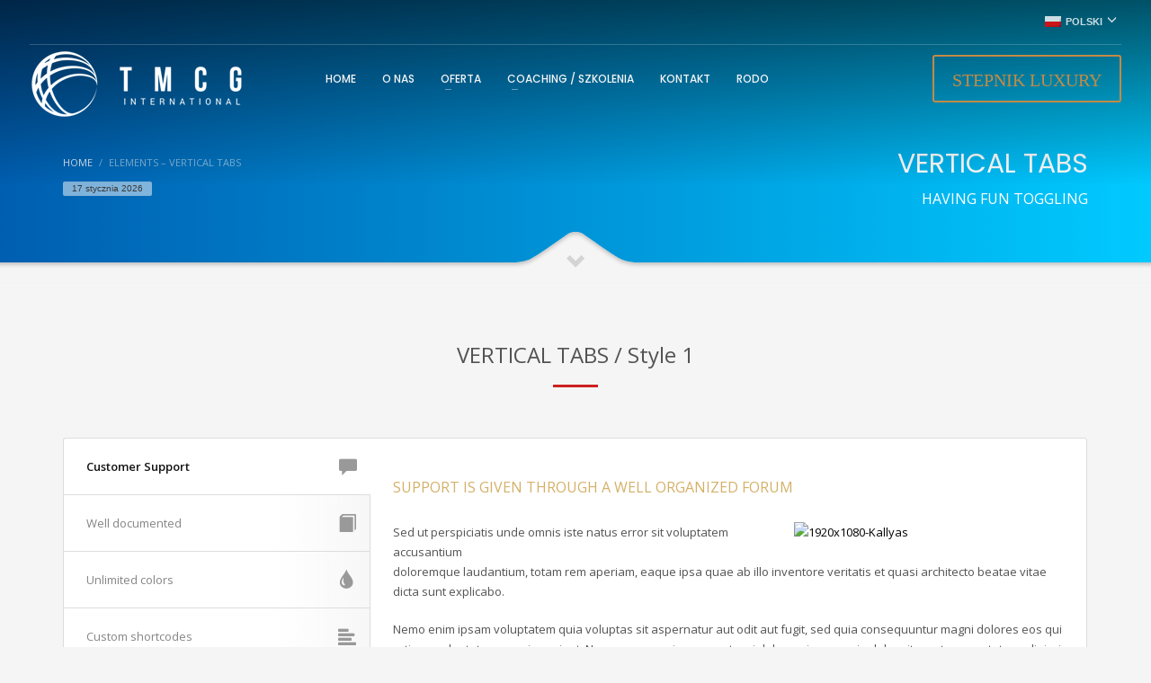

--- FILE ---
content_type: text/html; charset=UTF-8
request_url: https://www.tmcg.pl/elements-vertical-tabs/
body_size: 11658
content:
<!DOCTYPE html>
<html lang="pl-PL">
<head>
<meta charset="UTF-8"/>
<meta name="twitter:widgets:csp" content="on"/>
<link rel="profile" href="https://gmpg.org/xfn/11"/>
<link rel="pingback" href="https://www.tmcg.pl/xmlrpc.php"/>

<title>Elements &#8211; Vertical Tabs &#8211; w hurcie DBAMY o detale</title>

<link rel="stylesheet" href="https://www.tmcg.pl/wp-content/plugins/sitepress-multilingual-cms/res/css/language-selector.css?v=3.5.3" type="text/css" media="all" />
<meta name='robots' content='max-image-preview:large' />
<link rel="alternate" hreflang="pl" href="https://www.tmcg.pl/elements-vertical-tabs/" />
<link rel='dns-prefetch' href='//fonts.googleapis.com' />
<link rel='dns-prefetch' href='//s.w.org' />
<link rel="alternate" type="application/rss+xml" title="w hurcie DBAMY o detale &raquo; Kanał z wpisami" href="https://www.tmcg.pl/feed/" />
<link rel="alternate" type="application/rss+xml" title="w hurcie DBAMY o detale &raquo; Kanał z komentarzami" href="https://www.tmcg.pl/comments/feed/" />
<link rel="alternate" type="application/rss+xml" title="w hurcie DBAMY o detale &raquo; Elements &#8211; Vertical Tabs Kanał z komentarzami" href="https://www.tmcg.pl/elements-vertical-tabs/feed/" />
		<script type="text/javascript">
			window._wpemojiSettings = {"baseUrl":"https:\/\/s.w.org\/images\/core\/emoji\/13.1.0\/72x72\/","ext":".png","svgUrl":"https:\/\/s.w.org\/images\/core\/emoji\/13.1.0\/svg\/","svgExt":".svg","source":{"concatemoji":"https:\/\/www.tmcg.pl\/wp-includes\/js\/wp-emoji-release.min.js?ver=5.8.12"}};
			!function(e,a,t){var n,r,o,i=a.createElement("canvas"),p=i.getContext&&i.getContext("2d");function s(e,t){var a=String.fromCharCode;p.clearRect(0,0,i.width,i.height),p.fillText(a.apply(this,e),0,0);e=i.toDataURL();return p.clearRect(0,0,i.width,i.height),p.fillText(a.apply(this,t),0,0),e===i.toDataURL()}function c(e){var t=a.createElement("script");t.src=e,t.defer=t.type="text/javascript",a.getElementsByTagName("head")[0].appendChild(t)}for(o=Array("flag","emoji"),t.supports={everything:!0,everythingExceptFlag:!0},r=0;r<o.length;r++)t.supports[o[r]]=function(e){if(!p||!p.fillText)return!1;switch(p.textBaseline="top",p.font="600 32px Arial",e){case"flag":return s([127987,65039,8205,9895,65039],[127987,65039,8203,9895,65039])?!1:!s([55356,56826,55356,56819],[55356,56826,8203,55356,56819])&&!s([55356,57332,56128,56423,56128,56418,56128,56421,56128,56430,56128,56423,56128,56447],[55356,57332,8203,56128,56423,8203,56128,56418,8203,56128,56421,8203,56128,56430,8203,56128,56423,8203,56128,56447]);case"emoji":return!s([10084,65039,8205,55357,56613],[10084,65039,8203,55357,56613])}return!1}(o[r]),t.supports.everything=t.supports.everything&&t.supports[o[r]],"flag"!==o[r]&&(t.supports.everythingExceptFlag=t.supports.everythingExceptFlag&&t.supports[o[r]]);t.supports.everythingExceptFlag=t.supports.everythingExceptFlag&&!t.supports.flag,t.DOMReady=!1,t.readyCallback=function(){t.DOMReady=!0},t.supports.everything||(n=function(){t.readyCallback()},a.addEventListener?(a.addEventListener("DOMContentLoaded",n,!1),e.addEventListener("load",n,!1)):(e.attachEvent("onload",n),a.attachEvent("onreadystatechange",function(){"complete"===a.readyState&&t.readyCallback()})),(n=t.source||{}).concatemoji?c(n.concatemoji):n.wpemoji&&n.twemoji&&(c(n.twemoji),c(n.wpemoji)))}(window,document,window._wpemojiSettings);
		</script>
		<style type="text/css">
img.wp-smiley,
img.emoji {
	display: inline !important;
	border: none !important;
	box-shadow: none !important;
	height: 1em !important;
	width: 1em !important;
	margin: 0 .07em !important;
	vertical-align: -0.1em !important;
	background: none !important;
	padding: 0 !important;
}
</style>
	<link rel='stylesheet' id='language-selector-css'  href='https://www.tmcg.pl/wp-content/plugins/sitepress-multilingual-cms/res/css/language-selector-click.css?ver=5.8.12' type='text/css' media='all' />
<link rel='stylesheet' id='zn_all_g_fonts-css'  href='//fonts.googleapis.com/css?family=Open+Sans%3A300%2C300italic%2Cregular%2Citalic%2C600%2C600italic%2C700%2C700italic%2C800%2C800italic%7CPoppins%3A300%2Cregular%2C500%2C600%2C700&#038;ver=5.8.12' type='text/css' media='all' />
<link rel='stylesheet' id='wp-block-library-css'  href='https://www.tmcg.pl/wp-includes/css/dist/block-library/style.min.css?ver=5.8.12' type='text/css' media='all' />
<link rel='stylesheet' id='woocommerce-layout-css'  href='//www.tmcg.pl/wp-content/plugins/woocommerce/assets/css/woocommerce-layout.css?ver=2.6.4' type='text/css' media='all' />
<link rel='stylesheet' id='woocommerce-smallscreen-css'  href='//www.tmcg.pl/wp-content/plugins/woocommerce/assets/css/woocommerce-smallscreen.css?ver=2.6.4' type='text/css' media='only screen and (max-width: 767px)' />
<link rel='stylesheet' id='woocommerce-general-css'  href='//www.tmcg.pl/wp-content/plugins/woocommerce/assets/css/woocommerce.css?ver=2.6.4' type='text/css' media='all' />
<link rel='stylesheet' id='plhg-main-css-css'  href='https://www.tmcg.pl/wp-content/plugins/hogash-post-love/assets/frontend/css/plhg-styles.css?ver=1.0.0' type='text/css' media='all' />
<link rel='stylesheet' id='kallyas-styles-css'  href='https://www.tmcg.pl/wp-content/themes/kallyas/style.css?ver=4.18.1' type='text/css' media='all' />
<link rel='stylesheet' id='th-bootstrap-styles-css'  href='https://www.tmcg.pl/wp-content/themes/kallyas/css/bootstrap.min.css?ver=4.18.1' type='text/css' media='all' />
<link rel='stylesheet' id='th-theme-template-styles-css'  href='https://www.tmcg.pl/wp-content/themes/kallyas/css/template.min.css?ver=4.18.1' type='text/css' media='all' />
<link rel='stylesheet' id='woocommerce-overrides-css'  href='https://www.tmcg.pl/wp-content/themes/kallyas/css/plugins/kl-woocommerce.css?ver=4.18.1' type='text/css' media='all' />
<link rel='stylesheet' id='zion-frontend-css'  href='https://www.tmcg.pl/wp-content/themes/kallyas/framework/zion-builder/assets/css/znb_frontend.css?ver=1.0.29' type='text/css' media='all' />
<link rel='stylesheet' id='458-layout.css-css'  href='//www.tmcg.pl/wp-content/uploads/zion-builder/cache/458-layout.css?ver=9ee82743c3c974dbde3ab56dc5d45e44' type='text/css' media='all' />
<link rel='stylesheet' id='kallyas-child-css'  href='https://www.tmcg.pl/wp-content/themes/kallyas-child/style.css?ver=4.18.1' type='text/css' media='all' />
<link rel='stylesheet' id='animate.css-css'  href='https://www.tmcg.pl/wp-content/themes/kallyas/css/vendors/animate.min.css?ver=4.18.1' type='text/css' media='all' />
<link rel='stylesheet' id='zn_product_gallery_v2_css-css'  href='https://www.tmcg.pl/wp-content/themes/kallyas/woocommerce/product_gallery_v2/product_gallery.css?ver=4.18.1' type='text/css' media='all' />
<link rel='stylesheet' id='th-theme-print-stylesheet-css'  href='https://www.tmcg.pl/wp-content/themes/kallyas/css/print.css?ver=4.18.1' type='text/css' media='print' />
<link rel='stylesheet' id='th-theme-options-styles-css'  href='//www.tmcg.pl/wp-content/uploads/zn_dynamic.css?ver=1663839710' type='text/css' media='all' />
<script type='text/javascript' src='https://www.tmcg.pl/wp-includes/js/jquery/jquery.min.js?ver=3.6.0' id='jquery-core-js'></script>
<script type='text/javascript' src='https://www.tmcg.pl/wp-includes/js/jquery/jquery-migrate.min.js?ver=3.3.2' id='jquery-migrate-js'></script>
<script type='text/javascript' id='plhg-main-script-js-extra'>
/* <![CDATA[ */
var plhg_script_vars = {"ajaxurl":"https:\/\/www.tmcg.pl\/wp-admin\/admin-ajax.php","nonce":"687198904d","error_message":"Sorry, there was a problem processing your request."};
/* ]]> */
</script>
<script type='text/javascript' src='https://www.tmcg.pl/wp-content/plugins/hogash-post-love/assets/frontend/js/script.js?ver=1.0.0' id='plhg-main-script-js'></script>
<link rel="https://api.w.org/" href="https://www.tmcg.pl/wp-json/" /><link rel="alternate" type="application/json" href="https://www.tmcg.pl/wp-json/wp/v2/pages/458" /><link rel="EditURI" type="application/rsd+xml" title="RSD" href="https://www.tmcg.pl/xmlrpc.php?rsd" />
<link rel="wlwmanifest" type="application/wlwmanifest+xml" href="https://www.tmcg.pl/wp-includes/wlwmanifest.xml" /> 
<meta name="generator" content="WordPress 5.8.12" />
<meta name="generator" content="WooCommerce 2.6.4" />
<link rel="canonical" href="https://www.tmcg.pl/elements-vertical-tabs/" />
<link rel='shortlink' href='https://www.tmcg.pl/?p=458' />
<link rel="alternate" type="application/json+oembed" href="https://www.tmcg.pl/wp-json/oembed/1.0/embed?url=https%3A%2F%2Fwww.tmcg.pl%2Felements-vertical-tabs%2F" />
<link rel="alternate" type="text/xml+oembed" href="https://www.tmcg.pl/wp-json/oembed/1.0/embed?url=https%3A%2F%2Fwww.tmcg.pl%2Felements-vertical-tabs%2F&#038;format=xml" />
<meta name="generator" content="WPML ver:3.5.3 stt:1,41;" />

<style type="text/css">#lang_sel a, #lang_sel a.lang_sel_sel{color:#444444;}#lang_sel a:hover, #lang_sel a.lang_sel_sel:hover{color:#000000;}#lang_sel a.lang_sel_sel, #lang_sel a.lang_sel_sel:visited{background-color:#ffffff;}#lang_sel a.lang_sel_sel:hover{background-color:#eeeeee;}#lang_sel li ul a, #lang_sel li ul a:visited{color:#444444;}#lang_sel li ul a:hover{color:#000000;}#lang_sel li ul a, #lang_sel li ul a:link, #lang_sel li ul a:visited{background-color:#ffffff;}#lang_sel li ul a:hover{background-color:#eeeeee;}#lang_sel a, #lang_sel a:visited{border-color:#cdcdcd;} #lang_sel ul ul{border-top:1px solid #cdcdcd;}</style>
		<meta name="theme-color"
			  content="#d4b068">
				<meta name="viewport" content="width=device-width, initial-scale=1, maximum-scale=1"/>
		
		<!--[if lte IE 8]>
		<script type="text/javascript">
			var $buoop = {
				vs: {i: 10, f: 25, o: 12.1, s: 7, n: 9}
			};

			$buoop.ol = window.onload;

			window.onload = function () {
				try {
					if ($buoop.ol) {
						$buoop.ol()
					}
				}
				catch (e) {
				}

				var e = document.createElement("script");
				e.setAttribute("type", "text/javascript");
				e.setAttribute("src", "https://browser-update.org/update.js");
				document.body.appendChild(e);
			};
		</script>
		<![endif]-->

		<!-- for IE6-8 support of HTML5 elements -->
		<!--[if lt IE 9]>
		<script src="//html5shim.googlecode.com/svn/trunk/html5.js"></script>
		<![endif]-->
		
	<!-- Fallback for animating in viewport -->
	<noscript>
		<style type="text/css" media="screen">
			.zn-animateInViewport {visibility: visible;}
		</style>
	</noscript>
	<style type="text/css">.recentcomments a{display:inline !important;padding:0 !important;margin:0 !important;}</style><meta name="generator" content="Powered by Slider Revolution 6.6.13 - responsive, Mobile-Friendly Slider Plugin for WordPress with comfortable drag and drop interface." />
<link rel="icon" href="https://www.tmcg.pl/wp-content/uploads/2022/09/cropped-logo_tmcgi-32x32.png" sizes="32x32" />
<link rel="icon" href="https://www.tmcg.pl/wp-content/uploads/2022/09/cropped-logo_tmcgi-192x192.png" sizes="192x192" />
<link rel="apple-touch-icon" href="https://www.tmcg.pl/wp-content/uploads/2022/09/cropped-logo_tmcgi-180x180.png" />
<meta name="msapplication-TileImage" content="https://www.tmcg.pl/wp-content/uploads/2022/09/cropped-logo_tmcgi-270x270.png" />
<script>function setREVStartSize(e){
			//window.requestAnimationFrame(function() {
				window.RSIW = window.RSIW===undefined ? window.innerWidth : window.RSIW;
				window.RSIH = window.RSIH===undefined ? window.innerHeight : window.RSIH;
				try {
					var pw = document.getElementById(e.c).parentNode.offsetWidth,
						newh;
					pw = pw===0 || isNaN(pw) || (e.l=="fullwidth" || e.layout=="fullwidth") ? window.RSIW : pw;
					e.tabw = e.tabw===undefined ? 0 : parseInt(e.tabw);
					e.thumbw = e.thumbw===undefined ? 0 : parseInt(e.thumbw);
					e.tabh = e.tabh===undefined ? 0 : parseInt(e.tabh);
					e.thumbh = e.thumbh===undefined ? 0 : parseInt(e.thumbh);
					e.tabhide = e.tabhide===undefined ? 0 : parseInt(e.tabhide);
					e.thumbhide = e.thumbhide===undefined ? 0 : parseInt(e.thumbhide);
					e.mh = e.mh===undefined || e.mh=="" || e.mh==="auto" ? 0 : parseInt(e.mh,0);
					if(e.layout==="fullscreen" || e.l==="fullscreen")
						newh = Math.max(e.mh,window.RSIH);
					else{
						e.gw = Array.isArray(e.gw) ? e.gw : [e.gw];
						for (var i in e.rl) if (e.gw[i]===undefined || e.gw[i]===0) e.gw[i] = e.gw[i-1];
						e.gh = e.el===undefined || e.el==="" || (Array.isArray(e.el) && e.el.length==0)? e.gh : e.el;
						e.gh = Array.isArray(e.gh) ? e.gh : [e.gh];
						for (var i in e.rl) if (e.gh[i]===undefined || e.gh[i]===0) e.gh[i] = e.gh[i-1];
											
						var nl = new Array(e.rl.length),
							ix = 0,
							sl;
						e.tabw = e.tabhide>=pw ? 0 : e.tabw;
						e.thumbw = e.thumbhide>=pw ? 0 : e.thumbw;
						e.tabh = e.tabhide>=pw ? 0 : e.tabh;
						e.thumbh = e.thumbhide>=pw ? 0 : e.thumbh;
						for (var i in e.rl) nl[i] = e.rl[i]<window.RSIW ? 0 : e.rl[i];
						sl = nl[0];
						for (var i in nl) if (sl>nl[i] && nl[i]>0) { sl = nl[i]; ix=i;}
						var m = pw>(e.gw[ix]+e.tabw+e.thumbw) ? 1 : (pw-(e.tabw+e.thumbw)) / (e.gw[ix]);
						newh =  (e.gh[ix] * m) + (e.tabh + e.thumbh);
					}
					var el = document.getElementById(e.c);
					if (el!==null && el) el.style.height = newh+"px";
					el = document.getElementById(e.c+"_wrapper");
					if (el!==null && el) {
						el.style.height = newh+"px";
						el.style.display = "block";
					}
				} catch(e){
					console.log("Failure at Presize of Slider:" + e)
				}
			//});
		  };</script>
</head>

<body data-rsssl=1  class="page-template-default page page-id-458 kl-sticky-header kl-skin--light" itemscope="itemscope" itemtype="https://schema.org/WebPage" >


<div class="login_register_stuff"></div><!-- end login register stuff -->		<div id="fb-root"></div>
		<script>(function (d, s, id) {
			var js, fjs = d.getElementsByTagName(s)[0];
			if (d.getElementById(id)) {return;}
			js = d.createElement(s); js.id = id;
			js.src = "https://connect.facebook.net/en_US/sdk.js#xfbml=1&version=v3.0";
			fjs.parentNode.insertBefore(js, fjs);
		}(document, 'script', 'facebook-jssdk'));</script>
		

<div id="page_wrapper">

<header id="header" class="site-header  style7 cta_button header--sticky header--not-sticked     sticky-resize headerstyle--default site-header--absolute nav-th--light sheader-sh--light"   role="banner" itemscope="itemscope" itemtype="https://schema.org/WPHeader" >
	<div class="kl-header-bg "></div>	<div class="site-header-wrapper sticky-top-area">

		<div class="site-header-top-wrapper topbar-style--default  sh--light">

			<div class="siteheader-container container">

				

	
	<div class="fxb-row site-header-row site-header-top ">

		<div class='fxb-col fxb fxb-start-x fxb-center-y fxb-basis-auto site-header-col-left site-header-top-left'>
								</div>

		<div class='fxb-col fxb fxb-end-x fxb-center-y fxb-basis-auto site-header-col-right site-header-top-right'>
						<ul class="sh-component topnav navLeft topnav--lang topnav-no-sc topnav-no-hdnav toplang--alt"><li class="languages drop topnav-drop topnav-li"><a href="#" class="topnav-item"><span class="toplang-flag-wrapper"><img src="https://www.tmcg.pl/wp-content/plugins/sitepress-multilingual-cms/res/flags/pl.png" alt="polski" class="toplang-flag" /></span><span class="toplang-flag-code">polski</span><i class="glyphicon glyphicon-menu-down kl-icon-white"></i> </a><div class="pPanel topnav-drop-panel u-trans-all-2s"><ul class="inner topnav-drop-panel-inner"><li class="toplang-item "><a href="https://www.tmcg.pl/?lang=en" class="toplang-anchor"><img src="https://www.tmcg.pl/wp-content/plugins/sitepress-multilingual-cms/res/flags/en.png" alt="English" class="toplang-flag" /> English </a></li></ul></div></li></ul>		</div>

	</div><!-- /.site-header-top -->

	<div class="separator site-header-separator "></div>

			</div>
		</div><!-- /.site-header-top-wrapper -->

		<div class="kl-top-header site-header-main-wrapper clearfix   header-no-bottom  sh--light">

			<div class="container siteheader-container ">

				<div class='fxb-col fxb-basis-auto'>

					

<div class="fxb-row site-header-row site-header-main ">

	<div class='fxb-col fxb fxb-start-x fxb-center-y fxb-basis-auto fxb-grow-0 fxb-sm-full site-header-col-left site-header-main-left'>
				<div id="logo-container" class="logo-container  hasHoverMe logosize--yes zn-original-logo">
			<!-- Logo -->
			<h3 class='site-logo logo ' id='logo'><a href='https://www.tmcg.pl/' class='site-logo-anch'><img class="logo-img site-logo-img" src="https://www.tmcg.pl/wp-content/uploads/2019/10/logo_tmcgi.png"  alt="w hurcie DBAMY o detale" title="w hurcie DBAMY o detale"  /></a></h3>			<!-- InfoCard -->
					</div>

		<div class="separator site-header-separator visible-xs"></div>	</div>

	<div class='fxb-col fxb fxb-center-x fxb-center-y fxb-basis-auto fxb-sm-half site-header-col-center site-header-main-center'>
				<div class="sh-component main-menu-wrapper" role="navigation" itemscope="itemscope" itemtype="https://schema.org/SiteNavigationElement" >

					<div class="zn-res-menuwrapper">
			<a href="#" class="zn-res-trigger zn-menuBurger zn-menuBurger--3--s zn-menuBurger--anim1 " id="zn-res-trigger">
				<span></span>
				<span></span>
				<span></span>
			</a>
		</div><!-- end responsive menu -->
		<div id="main-menu" class="main-nav mainnav--sidepanel mainnav--active-text mainnav--pointer-dash nav-mm--light zn_mega_wrapper "><ul id="menu-main-menu" class="main-menu main-menu-nav zn_mega_menu "><li id="menu-item-2056" class="main-menu-item menu-item menu-item-type-post_type menu-item-object-page menu-item-home menu-item-2056  main-menu-item-top  menu-item-even menu-item-depth-0"><a href="https://www.tmcg.pl/" class=" main-menu-link main-menu-link-top"><span>HOME</span></a></li>
<li id="menu-item-2093" class="main-menu-item menu-item menu-item-type-post_type menu-item-object-page menu-item-2093  main-menu-item-top  menu-item-even menu-item-depth-0"><a href="https://www.tmcg.pl/o-nas/" class=" main-menu-link main-menu-link-top"><span>O NAS</span></a></li>
<li id="menu-item-2658" class="main-menu-item menu-item menu-item-type-custom menu-item-object-custom menu-item-has-children menu-item-2658  main-menu-item-top  menu-item-even menu-item-depth-0"><a href="#" class=" main-menu-link main-menu-link-top"><span>OFERTA</span></a>
<ul class="sub-menu clearfix">
	<li id="menu-item-6" class="main-menu-item menu-item menu-item-type-custom menu-item-object-custom menu-item-has-children menu-item-6  main-menu-item-sub  menu-item-odd menu-item-depth-1"><a href="#" class=" main-menu-link main-menu-link-sub"><span>PROGRAMY LOJALNOŚCIOWE</span></a>
	<ul class="sub-menu clearfix">
		<li id="menu-item-2096" class="main-menu-item menu-item menu-item-type-post_type menu-item-object-page menu-item-2096  main-menu-item-sub main-menu-item-sub-sub menu-item-even menu-item-depth-2"><a href="https://www.tmcg.pl/czym-sa-programy-lojalnosciowe/" class=" main-menu-link main-menu-link-sub"><span>TWOJE programy lojalnościowe</span></a></li>
		<li id="menu-item-2097" class="main-menu-item menu-item menu-item-type-post_type menu-item-object-page menu-item-2097  main-menu-item-sub main-menu-item-sub-sub menu-item-even menu-item-depth-2"><a href="https://www.tmcg.pl/programy-dla-kogo/" class=" main-menu-link main-menu-link-sub"><span>TWÓJ indywidualny, płaski program lojalnościowy</span></a></li>
	</ul>
</li>
	<li id="menu-item-2094" class="main-menu-item menu-item menu-item-type-post_type menu-item-object-page menu-item-2094  main-menu-item-sub  menu-item-odd menu-item-depth-1"><a href="https://www.tmcg.pl/handel-stocki/" class=" main-menu-link main-menu-link-sub"><span>STOCKI dla Ciebie</span></a></li>
</ul>
</li>
<li id="menu-item-1970" class="main-menu-item menu-item menu-item-type-custom menu-item-object-custom menu-item-has-children menu-item-1970  main-menu-item-top  menu-item-even menu-item-depth-0"><a href="/programy-rozwojowe" class=" main-menu-link main-menu-link-top"><span>COACHING / SZKOLENIA</span></a>
<ul class="sub-menu clearfix">
	<li id="menu-item-2101" class="main-menu-item menu-item menu-item-type-post_type menu-item-object-page menu-item-2101  main-menu-item-sub  menu-item-odd menu-item-depth-1"><a href="https://www.tmcg.pl/programy-rozwojowe/" class=" main-menu-link main-menu-link-sub"><span>Twój rozwój, twój plan!</span></a></li>
	<li id="menu-item-2095" class="main-menu-item menu-item menu-item-type-post_type menu-item-object-page menu-item-2095  main-menu-item-sub  menu-item-odd menu-item-depth-1"><a href="https://www.tmcg.pl/coaching-mentoring/" class=" main-menu-link main-menu-link-sub"><span>Coaching i mentoring.</span></a></li>
	<li id="menu-item-2303" class="main-menu-item menu-item menu-item-type-post_type menu-item-object-page menu-item-has-children menu-item-2303  main-menu-item-sub  menu-item-odd menu-item-depth-1"><a href="https://www.tmcg.pl/nasz-zespol/" class=" main-menu-link main-menu-link-sub"><span>Nasz zespół</span></a>
	<ul class="sub-menu clearfix">
		<li id="menu-item-2305" class="main-menu-item menu-item menu-item-type-post_type menu-item-object-page menu-item-2305  main-menu-item-sub main-menu-item-sub-sub menu-item-even menu-item-depth-2"><a href="https://www.tmcg.pl/iwona-kuzlik/" class=" main-menu-link main-menu-link-sub"><span>Iwona Kuźlik</span></a></li>
		<li id="menu-item-2304" class="main-menu-item menu-item menu-item-type-post_type menu-item-object-page menu-item-2304  main-menu-item-sub main-menu-item-sub-sub menu-item-even menu-item-depth-2"><a href="https://www.tmcg.pl/dr-malgorzata-wawrzyniak/" class=" main-menu-link main-menu-link-sub"><span>dr Małgorzata Wawrzyniak</span></a></li>
		<li id="menu-item-2521" class="main-menu-item menu-item menu-item-type-post_type menu-item-object-page menu-item-2521  main-menu-item-sub main-menu-item-sub-sub menu-item-even menu-item-depth-2"><a href="https://www.tmcg.pl/izabela-barton-smoczynska/" class=" main-menu-link main-menu-link-sub"><span>Izabela Barton Smoczyńska</span></a></li>
		<li id="menu-item-2306" class="main-menu-item menu-item menu-item-type-post_type menu-item-object-page menu-item-2306  main-menu-item-sub main-menu-item-sub-sub menu-item-even menu-item-depth-2"><a href="https://www.tmcg.pl/mariusz-stepnik/" class=" main-menu-link main-menu-link-sub"><span>Mariusz Stępnik</span></a></li>
		<li id="menu-item-2307" class="main-menu-item menu-item menu-item-type-post_type menu-item-object-page menu-item-2307  main-menu-item-sub main-menu-item-sub-sub menu-item-even menu-item-depth-2"><a href="https://www.tmcg.pl/maciej-rzepkowski/" class=" main-menu-link main-menu-link-sub"><span>Maciej Rzepkowski</span></a></li>
		<li id="menu-item-2308" class="main-menu-item menu-item menu-item-type-post_type menu-item-object-page menu-item-2308  main-menu-item-sub main-menu-item-sub-sub menu-item-even menu-item-depth-2"><a href="https://www.tmcg.pl/slawomir-aleksander-gzyl/" class=" main-menu-link main-menu-link-sub"><span>Sławomir Aleksander Gzyl</span></a></li>
		<li id="menu-item-2620" class="main-menu-item menu-item menu-item-type-post_type menu-item-object-page menu-item-2620  main-menu-item-sub main-menu-item-sub-sub menu-item-even menu-item-depth-2"><a href="https://www.tmcg.pl/jakub-izbicki/" class=" main-menu-link main-menu-link-sub"><span>Jakub Izbicki</span></a></li>
	</ul>
</li>
</ul>
</li>
<li id="menu-item-2100" class="main-menu-item menu-item menu-item-type-post_type menu-item-object-page menu-item-2100  main-menu-item-top  menu-item-even menu-item-depth-0"><a href="https://www.tmcg.pl/kontakt/" class=" main-menu-link main-menu-link-top"><span>KONTAKT</span></a></li>
<li id="menu-item-2636" class="main-menu-item menu-item menu-item-type-post_type menu-item-object-page menu-item-2636  main-menu-item-top  menu-item-even menu-item-depth-0"><a href="https://www.tmcg.pl/rodo/" class=" main-menu-link main-menu-link-top"><span>RODO</span></a></li>
</ul></div>		</div>
		<!-- end main_menu -->
			</div>

	<div class='fxb-col fxb fxb-end-x fxb-center-y fxb-basis-auto fxb-sm-half site-header-col-right site-header-main-right'>

		<div class='fxb-col fxb fxb-end-x fxb-center-y fxb-basis-auto fxb-sm-half site-header-main-right-top'>
						<a href="http://mariuszstepnik.com/"  class="sh-component ctabutton cta-button-0 kl-cta-custom btn btn-lined btn-custom-color  zn_dummy_value cta-icon--before btn--rounded"  target="_blank" rel="noopener" itemprop="url" ><span>STEPNIK  LUXURY</span></a>		</div>

		
	</div>

</div><!-- /.site-header-main -->


				</div>

							</div><!-- /.siteheader-container -->

		</div><!-- /.site-header-main-wrapper -->

		

	</div><!-- /.site-header-wrapper -->
	</header>
<div class="zn_pb_wrapper clearfix zn_sortable_content" data-droplevel="0"><div id="page_header" class="page-subheader maskcontainer--mask3 page-subheader--custom site-subheader-cst uh_zn_def_header_style eluid7825d242  psubhead-stheader--absolute sh-tcolor--light">

    <div class="bgback"></div>

    <div class="zn-bgSource "  ><div class="zn-bgSource-overlay" style="background: -webkit-linear-gradient(left, rgba(0,94,176,1) 0%,rgba(0,202,255,1) 100%); background: linear-gradient(to right, rgba(0,94,176,1) 0%,rgba(0,202,255,1) 100%); "></div></div>
    <div class="th-sparkles"></div>

    <!-- DEFAULT HEADER STYLE -->
    <div class="ph-content-wrap">
        <div class="ph-content-v-center">
            <div>
                <div class="container">
                    <div class="row">
                                                <div class="col-sm-6">
                            <ul vocab="http://schema.org/" typeof="BreadcrumbList" class="breadcrumbs fixclear bread-style--minimal"><li property="itemListElement" typeof="ListItem"><a property="item" typeof="WebPage" href="https://www.tmcg.pl"><span property="name">Home</span></a><meta property="position" content="1"></li><li>Elements &#8211; Vertical Tabs</li></ul><span id="current-date" class="subheader-currentdate hidden-xs">17 stycznia 2026</span>                            <div class="clearfix"></div>
                        </div>
                        
                                                <div class="col-sm-6">
                            <div class="subheader-titles">
                                <h2 class="subheader-maintitle" itemprop="headline" >VERTICAL TABS</h2><h4 class="subheader-subtitle" itemprop="alternativeHeadline" >HAVING FUN TOGGLING</h4>                            </div>
                        </div>
                                            </div>
                    <!-- end row -->
                </div>
            </div>
        </div>
    </div>
    <div class="kl-mask kl-bottommask kl-mask--mask3 kl-mask--light">
<svg width="5000px" height="57px" class="svgmask " viewBox="0 0 5000 57" version="1.1" xmlns="http://www.w3.org/2000/svg" xmlns:xlink="http://www.w3.org/1999/xlink">
    <defs>
        <filter x="-50%" y="-50%" width="200%" height="200%" filterUnits="objectBoundingBox" id="filter-mask3">
            <feOffset dx="0" dy="3" in="SourceAlpha" result="shadowOffsetInner1"></feOffset>
            <feGaussianBlur stdDeviation="2" in="shadowOffsetInner1" result="shadowBlurInner1"></feGaussianBlur>
            <feComposite in="shadowBlurInner1" in2="SourceAlpha" operator="arithmetic" k2="-1" k3="1" result="shadowInnerInner1"></feComposite>
            <feColorMatrix values="0 0 0 0 0   0 0 0 0 0   0 0 0 0 0  0 0 0 0.4 0" in="shadowInnerInner1" type="matrix" result="shadowMatrixInner1"></feColorMatrix>
            <feMerge>
                <feMergeNode in="SourceGraphic"></feMergeNode>
                <feMergeNode in="shadowMatrixInner1"></feMergeNode>
            </feMerge>
        </filter>
    </defs>
    <path d="M9.09383679e-13,57.0005249 L9.09383679e-13,34.0075249 L2418,34.0075249 L2434,34.0075249 C2434,34.0075249 2441.89,33.2585249 2448,31.0245249 C2454.11,28.7905249 2479,11.0005249 2479,11.0005249 L2492,2.00052487 C2492,2.00052487 2495.121,-0.0374751261 2500,0.000524873861 C2505.267,-0.0294751261 2508,2.00052487 2508,2.00052487 L2521,11.0005249 C2521,11.0005249 2545.89,28.7905249 2552,31.0245249 C2558.11,33.2585249 2566,34.0075249 2566,34.0075249 L2582,34.0075249 L5000,34.0075249 L5000,57.0005249 L2500,57.0005249 L1148,57.0005249 L9.09383679e-13,57.0005249 Z" class="bmask-bgfill" filter="url(#filter-mask3)" fill="#f5f5f5" style="fill:"></path>
</svg>
<i class="glyphicon glyphicon-chevron-down"></i>
</div></div>
		<section class="zn_section eluid928c01ce     section-sidemargins    section--no " id="eluid928c01ce"  >

			
			<div class="zn_section_size container zn-section-height--auto zn-section-content_algn--top ">

				<div class="row ">
					
		<div class="eluid1dc04140            col-md-12 col-sm-12   znColumnElement"  id="eluid1dc04140" >

			
			<div class="znColumnElement-innerWrapper-eluid1dc04140 znColumnElement-innerWrapper znColumnElement-innerWrapper--valign-top znColumnElement-innerWrapper--halign-left " >

				<div class="znColumnElement-innerContent">					<div class="kl-title-block clearfix tbk--text- tbk--center text-center tbk-symbol--line tbk--colored tbk-icon-pos--after-title eluidff38e4cd " ><h3 class="tbk__title" itemprop="headline" >VERTICAL TABS /  Style 1</h3><span class="tbk__symbol "><span></span></span></div><div id="eluid8644075a" class="vertical_tabs vr-tabs hg-tabs eluid8644075a  verttabs--light element-scheme--light kl-style-2 vr-tabs-kl-style-2 clearfix"  data-is-hover-active-enabled="" data-tabs-history= "1"><div class="tabbable vr-tabs-tbb"><ul class=" vr-tabs-nav fixclear"><li class="vr-tabs-nav-item  active"><a class="vr-tabs-nav-link text-custom-active text-custom-hover " href="#tabs_v2-paneeluid8644075a_1_0" data-toggle="tab"><span class="vr-tabs-nav-icon " data-zniconfam="glyphicons_halflingsregular" data-zn_icon=""></span>Customer Support</a></li><li class="vr-tabs-nav-item  "><a class="vr-tabs-nav-link text-custom-active text-custom-hover " href="#tabs_v2-paneeluid8644075a_1_1" data-toggle="tab"><span class="vr-tabs-nav-icon " data-zniconfam="glyphicons_halflingsregular" data-zn_icon=""></span>Well documented</a></li><li class="vr-tabs-nav-item  "><a class="vr-tabs-nav-link text-custom-active text-custom-hover " href="#tabs_v2-paneeluid8644075a_1_2" data-toggle="tab"><span class="vr-tabs-nav-icon " data-zniconfam="glyphicons_halflingsregular" data-zn_icon=""></span>Unlimited colors</a></li><li class="vr-tabs-nav-item  "><a class="vr-tabs-nav-link text-custom-active text-custom-hover " href="#tabs_v2-paneeluid8644075a_1_3" data-toggle="tab"><span class="vr-tabs-nav-icon " data-zniconfam="glyphicons_halflingsregular" data-zn_icon=""></span>Custom shortcodes</a></li><li class="vr-tabs-nav-item  "><a class="vr-tabs-nav-link text-custom-active text-custom-hover " href="#tabs_v2-paneeluid8644075a_1_4" data-toggle="tab"><span class="vr-tabs-nav-icon " data-zniconfam="glyphicons_halflingsregular" data-zn_icon=""></span>Highly customizable</a></li></ul><div class="tab-content vr-tabs-content"><div class="tab-pane vr-tabs-tabpane  fade in active row " id="tabs_v2-paneeluid8644075a_1_0">
		<div class="eluidc4b50fb7            col-md-12 col-sm-12   znColumnElement"  id="eluidc4b50fb7" >

			
			<div class="znColumnElement-innerWrapper-eluidc4b50fb7 znColumnElement-innerWrapper znColumnElement-innerWrapper--valign-top znColumnElement-innerWrapper--halign-left " >

				<div class="znColumnElement-innerContent">					<div class="zn_text_box eluid581880c8  zn_text_box-light element-scheme--light" ><h4 class="zn_text_box-title zn_text_box-title--style1 text-custom">Support is given through a well organized forum</h4><p><a href="http://sample-data.kallyas.net/wp-content/uploads/2015/11/1920x1080-Kallyas.png"><img class="size-medium wp-image-1615 alignright" src="https://sample-data.kallyas.net/wp-content/uploads/2015/11/1920x1080-Kallyas-300x169.png" alt="1920x1080-Kallyas" width="300" height="169" /></a>Sed ut perspiciatis unde omnis iste natus error sit voluptatem accusantium<br />
doloremque laudantium, totam rem aperiam, eaque ipsa quae ab illo inventore veritatis et quasi architecto beatae vitae dicta sunt explicabo.</p>
<p>Nemo enim ipsam voluptatem quia voluptas sit aspernatur aut odit aut fugit, sed quia consequuntur magni dolores eos qui ratione voluptatem sequi nesciunt. Neque porro quisquam est, qui dolorem ipsum quia dolor sit amet, consectetur, adipisci velit, sed quia non numquam eius modi tempora incidunt ut labore et dolore magnam aliquam quaerat voluptatem.</p>
<p>Ut enim ad minima veniam, quis nostrum exercitationem ullam corporis suscipit laboriosam, nisi ut aliquid ex ea commodi consequatur? Quis autem vel eum iure reprehenderit qui in ea voluptate velit esse quam nihil molestiae consequatur, vel illum qui dolorem.</p>
</div>				</div>
			</div>

			
		</div>
	</div><div class="tab-pane vr-tabs-tabpane  fade in  row " id="tabs_v2-paneeluid8644075a_1_1">
		<div class="eluide12f797b            col-md-12 col-sm-12   znColumnElement"  id="eluide12f797b" >

			
			<div class="znColumnElement-innerWrapper-eluide12f797b znColumnElement-innerWrapper znColumnElement-innerWrapper--valign-top znColumnElement-innerWrapper--halign-left " >

				<div class="znColumnElement-innerContent">					<div class="zn_text_box eluidf769e5bd  zn_text_box-light element-scheme--light" ><h4 class="zn_text_box-title zn_text_box-title-- ">Pane 2 content</h4><p>Phasellus eget justo lacus. Vivamus pharetra ullamcorper massa, nec ultricies metus gravida egestas. Duis congue viverra arcu, ac aliquet turpis rutrum a. Donec semper vestibulum dapibus. Integer et sollicitudin metus. Vivamus at nisi turpis.</p>
</div>				</div>
			</div>

			
		</div>
	</div><div class="tab-pane vr-tabs-tabpane  fade in  row " id="tabs_v2-paneeluid8644075a_1_2">
		<div class="eluida9b10c97            col-md-12 col-sm-12   znColumnElement"  id="eluida9b10c97" >

			
			<div class="znColumnElement-innerWrapper-eluida9b10c97 znColumnElement-innerWrapper znColumnElement-innerWrapper--valign-top znColumnElement-innerWrapper--halign-left " >

				<div class="znColumnElement-innerContent">					<div class="zn_text_box eluid512498be  zn_text_box-light element-scheme--light" ><h4 class="zn_text_box-title zn_text_box-title-- ">Pane 3 content</h4><p>Donec semper vestibulum dapibus. Integer et sollicitudin metus. Vivamus at nisi turpis. Phasellus vel tellus id felis cursus hendrerit. Suspendisse et arcu felis, ac gravida turpis. Suspendisse potenti. Ut porta rhoncus ligula, sed fringilla felis feugiat eget. In non purus quis elit iaculis tincidunt. Donec at ultrices est.</p>
</div>				</div>
			</div>

			
		</div>
	</div><div class="tab-pane vr-tabs-tabpane  fade in  row " id="tabs_v2-paneeluid8644075a_1_3">
		<div class="eluidb823b28f            col-md-12 col-sm-12   znColumnElement"  id="eluidb823b28f" >

			
			<div class="znColumnElement-innerWrapper-eluidb823b28f znColumnElement-innerWrapper znColumnElement-innerWrapper--valign-top znColumnElement-innerWrapper--halign-left " >

				<div class="znColumnElement-innerContent">					<div class="zn_text_box eluid82ad0b00  zn_text_box-light element-scheme--light" ><h4 class="zn_text_box-title zn_text_box-title-- ">Pane 4 content</h4><p>Phasellus eget justo lacus. Vivamus pharetra ullamcorper massa, nec ultricies metus gravida egestas. Duis congue viverra arcu, ac aliquet turpis rutrum a. Donec semper vestibulum dapibus. Integer et sollicitudin metus. Vivamus at nisi turpis.</p>
</div>				</div>
			</div>

			
		</div>
	</div><div class="tab-pane vr-tabs-tabpane  fade in  row " id="tabs_v2-paneeluid8644075a_1_4">
		<div class="eluidf9bf6e9c            col-md-12 col-sm-12   znColumnElement"  id="eluidf9bf6e9c" >

			
			<div class="znColumnElement-innerWrapper-eluidf9bf6e9c znColumnElement-innerWrapper znColumnElement-innerWrapper--valign-top znColumnElement-innerWrapper--halign-left " >

				<div class="znColumnElement-innerContent">					<div class="zn_text_box eluida38a6f5d  zn_text_box-light element-scheme--light" ><h4 class="zn_text_box-title zn_text_box-title-- ">Pane 5 content</h4><p>Donec semper vestibulum dapibus. Integer et sollicitudin metus. Vivamus at nisi turpis. Phasellus vel tellus id felis cursus hendrerit. Suspendisse et arcu felis, ac gravida turpis. Suspendisse potenti. Ut porta rhoncus ligula, sed fringilla felis feugiat eget. In non purus quis elit iaculis tincidunt. Donec at ultrices est.</p>
</div>				</div>
			</div>

			
		</div>
	</div></div></div></div>				</div>
			</div>

			
		</div>
	
				</div>
			</div>

					</section>


				<section class="zn_section eluid2d68ed9a     section-sidemargins    section--no " id="eluid2d68ed9a"  >

			
			<div class="zn_section_size container zn-section-height--auto zn-section-content_algn--top ">

				<div class="row ">
					
		<div class="eluid7ebb57ac            col-md-12 col-sm-12   znColumnElement"  id="eluid7ebb57ac" >

			
			<div class="znColumnElement-innerWrapper-eluid7ebb57ac znColumnElement-innerWrapper znColumnElement-innerWrapper--valign-top znColumnElement-innerWrapper--halign-left " >

				<div class="znColumnElement-innerContent">					<div class="kl-title-block clearfix tbk--text- tbk--center text-center tbk-symbol--line tbk--colored tbk-icon-pos--after-title eluidf7e0d8e3 " ><h3 class="tbk__title" itemprop="headline" >VERTICAL TABS /  Style 2</h3><span class="tbk__symbol "><span></span></span></div><div id="eluid0257d2bf" class="vertical_tabs vr-tabs hg-tabs eluid0257d2bf  verttabs--light element-scheme--light kl-style-1 vr-tabs-kl-style-1 clearfix"  data-is-hover-active-enabled="" data-tabs-history= "1"><div class="tabbable vr-tabs-tbb"><ul class=" vr-tabs-nav fixclear"><li class="vr-tabs-nav-item text-custom-parent-act active"><a class="vr-tabs-nav-link text-custom-active text-custom-hover " href="#tabs_v2-paneeluid0257d2bf_2_0" data-toggle="tab"><span class="vr-tabs-nav-icon " data-zniconfam="glyphicons_halflingsregular" data-zn_icon=""></span>Customer Support</a></li><li class="vr-tabs-nav-item text-custom-parent-act "><a class="vr-tabs-nav-link text-custom-active text-custom-hover " href="#tabs_v2-paneeluid0257d2bf_2_1" data-toggle="tab"><span class="vr-tabs-nav-icon " data-zniconfam="glyphicons_halflingsregular" data-zn_icon=""></span>Well documented</a></li><li class="vr-tabs-nav-item text-custom-parent-act "><a class="vr-tabs-nav-link text-custom-active text-custom-hover " href="#tabs_v2-paneeluid0257d2bf_2_2" data-toggle="tab"><span class="vr-tabs-nav-icon " data-zniconfam="glyphicons_halflingsregular" data-zn_icon=""></span>Unlimited colors</a></li><li class="vr-tabs-nav-item text-custom-parent-act "><a class="vr-tabs-nav-link text-custom-active text-custom-hover " href="#tabs_v2-paneeluid0257d2bf_2_3" data-toggle="tab"><span class="vr-tabs-nav-icon " data-zniconfam="glyphicons_halflingsregular" data-zn_icon=""></span>Custom shortcodes</a></li><li class="vr-tabs-nav-item text-custom-parent-act "><a class="vr-tabs-nav-link text-custom-active text-custom-hover " href="#tabs_v2-paneeluid0257d2bf_2_4" data-toggle="tab"><span class="vr-tabs-nav-icon " data-zniconfam="glyphicons_halflingsregular" data-zn_icon=""></span>Highly customizable</a></li></ul><div class="tab-content vr-tabs-content"><div class="tab-pane vr-tabs-tabpane  fade in active row " id="tabs_v2-paneeluid0257d2bf_2_0">
		<div class="eluiddb989abd            col-md-12 col-sm-12   znColumnElement"  id="eluiddb989abd" >

			
			<div class="znColumnElement-innerWrapper-eluiddb989abd znColumnElement-innerWrapper znColumnElement-innerWrapper--valign-top znColumnElement-innerWrapper--halign-left " >

				<div class="znColumnElement-innerContent">					<div class="zn_text_box eluida5fa17b8  zn_text_box-light element-scheme--light" ><h4 class="zn_text_box-title zn_text_box-title--style1 text-custom">Support is given through a well organized forum</h4><p><a href="http://sample-data.kallyas.net/wp-content/uploads/2015/11/1920x1080-Kallyas.png"><img class="size-medium wp-image-1615 alignright" src="https://sample-data.kallyas.net/wp-content/uploads/2015/11/1920x1080-Kallyas-300x169.png" alt="1920x1080-Kallyas" width="300" height="169" /></a>Sed ut perspiciatis unde omnis iste natus error sit voluptatem accusantium<br />
doloremque laudantium, totam rem aperiam, eaque ipsa quae ab illo inventore veritatis et quasi architecto beatae vitae dicta sunt explicabo.</p>
<p>Nemo enim ipsam voluptatem quia voluptas sit aspernatur aut odit aut fugit, sed quia consequuntur magni dolores eos qui ratione voluptatem sequi nesciunt. Neque porro quisquam est, qui dolorem ipsum quia dolor sit amet, consectetur, adipisci velit, sed quia non numquam eius modi tempora incidunt ut labore et dolore magnam aliquam quaerat voluptatem.</p>
<p>Ut enim ad minima veniam, quis nostrum exercitationem ullam corporis suscipit laboriosam, nisi ut aliquid ex ea commodi consequatur? Quis autem vel eum iure reprehenderit qui in ea voluptate velit esse quam nihil molestiae consequatur, vel illum qui dolorem.</p>
</div>				</div>
			</div>

			
		</div>
	</div><div class="tab-pane vr-tabs-tabpane  fade in  row " id="tabs_v2-paneeluid0257d2bf_2_1">
		<div class="eluid6bcd0909            col-md-12 col-sm-12   znColumnElement"  id="eluid6bcd0909" >

			
			<div class="znColumnElement-innerWrapper-eluid6bcd0909 znColumnElement-innerWrapper znColumnElement-innerWrapper--valign-top znColumnElement-innerWrapper--halign-left " >

				<div class="znColumnElement-innerContent">					<div class="zn_text_box eluidf6bc9030  zn_text_box-light element-scheme--light" ><h4 class="zn_text_box-title zn_text_box-title-- ">Pane 2 content</h4><p>Phasellus eget justo lacus. Vivamus pharetra ullamcorper massa, nec ultricies metus gravida egestas. Duis congue viverra arcu, ac aliquet turpis rutrum a. Donec semper vestibulum dapibus. Integer et sollicitudin metus. Vivamus at nisi turpis.</p>
</div>				</div>
			</div>

			
		</div>
	</div><div class="tab-pane vr-tabs-tabpane  fade in  row " id="tabs_v2-paneeluid0257d2bf_2_2">
		<div class="eluidfc2e53ce            col-md-12 col-sm-12   znColumnElement"  id="eluidfc2e53ce" >

			
			<div class="znColumnElement-innerWrapper-eluidfc2e53ce znColumnElement-innerWrapper znColumnElement-innerWrapper--valign-top znColumnElement-innerWrapper--halign-left " >

				<div class="znColumnElement-innerContent">					<div class="zn_text_box eluidf0f15a59  zn_text_box-light element-scheme--light" ><h4 class="zn_text_box-title zn_text_box-title-- ">Pane 3 content</h4><p>Donec semper vestibulum dapibus. Integer et sollicitudin metus. Vivamus at nisi turpis. Phasellus vel tellus id felis cursus hendrerit. Suspendisse et arcu felis, ac gravida turpis. Suspendisse potenti. Ut porta rhoncus ligula, sed fringilla felis feugiat eget. In non purus quis elit iaculis tincidunt. Donec at ultrices est.</p>
</div>				</div>
			</div>

			
		</div>
	</div><div class="tab-pane vr-tabs-tabpane  fade in  row " id="tabs_v2-paneeluid0257d2bf_2_3">
		<div class="eluid01500164            col-md-12 col-sm-12   znColumnElement"  id="eluid01500164" >

			
			<div class="znColumnElement-innerWrapper-eluid01500164 znColumnElement-innerWrapper znColumnElement-innerWrapper--valign-top znColumnElement-innerWrapper--halign-left " >

				<div class="znColumnElement-innerContent">					<div class="zn_text_box eluid965f3d12  zn_text_box-light element-scheme--light" ><h4 class="zn_text_box-title zn_text_box-title-- ">Pane 4 content</h4><p>Phasellus eget justo lacus. Vivamus pharetra ullamcorper massa, nec ultricies metus gravida egestas. Duis congue viverra arcu, ac aliquet turpis rutrum a. Donec semper vestibulum dapibus. Integer et sollicitudin metus. Vivamus at nisi turpis.</p>
</div>				</div>
			</div>

			
		</div>
	</div><div class="tab-pane vr-tabs-tabpane  fade in  row " id="tabs_v2-paneeluid0257d2bf_2_4">
		<div class="eluidaa798390            col-md-12 col-sm-12   znColumnElement"  id="eluidaa798390" >

			
			<div class="znColumnElement-innerWrapper-eluidaa798390 znColumnElement-innerWrapper znColumnElement-innerWrapper--valign-top znColumnElement-innerWrapper--halign-left " >

				<div class="znColumnElement-innerContent">					<div class="zn_text_box eluid048bd1a3  zn_text_box-light element-scheme--light" ><h4 class="zn_text_box-title zn_text_box-title-- ">Pane 5 content</h4><p>Donec semper vestibulum dapibus. Integer et sollicitudin metus. Vivamus at nisi turpis. Phasellus vel tellus id felis cursus hendrerit. Suspendisse et arcu felis, ac gravida turpis. Suspendisse potenti. Ut porta rhoncus ligula, sed fringilla felis feugiat eget. In non purus quis elit iaculis tincidunt. Donec at ultrices est.</p>
</div>				</div>
			</div>

			
		</div>
	</div></div></div></div>				</div>
			</div>

			
		</div>
	
				</div>
			</div>

					</section>


				<section class="zn_section eluid32ca4ac7     section-sidemargins    section--no " id="eluid32ca4ac7"  >

			
			<div class="zn_section_size container zn-section-height--auto zn-section-content_algn--top ">

				<div class="row ">
					
		<div class="eluid42e1b727            col-md-12 col-sm-12   znColumnElement"  id="eluid42e1b727" >

			
			<div class="znColumnElement-innerWrapper-eluid42e1b727 znColumnElement-innerWrapper znColumnElement-innerWrapper--valign-top znColumnElement-innerWrapper--halign-left " >

				<div class="znColumnElement-innerContent">					<div class="kl-title-block clearfix tbk--text- tbk--center text-center tbk-symbol--line tbk--colored tbk-icon-pos--after-title eluid6c29de3b " ><h3 class="tbk__title" itemprop="headline" >VERTICAL TABS /  Style 1 - Simple Arrows</h3><span class="tbk__symbol "><span></span></span></div><div id="eluid1e577632" class="vertical_tabs vr-tabs hg-tabs eluid1e577632  verttabs--light element-scheme--light kl-style-2 vr-tabs-kl-style-2 clearfix"  data-is-hover-active-enabled="" data-tabs-history= "1"><div class="tabbable vr-tabs-tbb"><ul class=" vr-tabs-nav fixclear"><li class="vr-tabs-nav-item  active"><a class="vr-tabs-nav-link text-custom-active text-custom-hover " href="#tabs_v2-paneeluid1e577632_3_0" data-toggle="tab"><span class="vr-tabs-nav-icon " data-zniconfam="glyphicons_halflingsregular" data-zn_icon=""></span>Customer Support</a></li><li class="vr-tabs-nav-item  "><a class="vr-tabs-nav-link text-custom-active text-custom-hover " href="#tabs_v2-paneeluid1e577632_3_1" data-toggle="tab"><span class="vr-tabs-nav-icon " data-zniconfam="glyphicons_halflingsregular" data-zn_icon=""></span>Well documented</a></li><li class="vr-tabs-nav-item  "><a class="vr-tabs-nav-link text-custom-active text-custom-hover " href="#tabs_v2-paneeluid1e577632_3_2" data-toggle="tab"><span class="vr-tabs-nav-icon " data-zniconfam="glyphicons_halflingsregular" data-zn_icon=""></span>Unlimited colors</a></li><li class="vr-tabs-nav-item  "><a class="vr-tabs-nav-link text-custom-active text-custom-hover " href="#tabs_v2-paneeluid1e577632_3_3" data-toggle="tab"><span class="vr-tabs-nav-icon " data-zniconfam="glyphicons_halflingsregular" data-zn_icon=""></span>Custom shortcodes</a></li><li class="vr-tabs-nav-item  "><a class="vr-tabs-nav-link text-custom-active text-custom-hover " href="#tabs_v2-paneeluid1e577632_3_4" data-toggle="tab"><span class="vr-tabs-nav-icon " data-zniconfam="glyphicons_halflingsregular" data-zn_icon=""></span>Highly customizable</a></li></ul><div class="tab-content vr-tabs-content"><div class="tab-pane vr-tabs-tabpane  fade in active row " id="tabs_v2-paneeluid1e577632_3_0">
		<div class="eluida01b0246            col-md-12 col-sm-12   znColumnElement"  id="eluida01b0246" >

			
			<div class="znColumnElement-innerWrapper-eluida01b0246 znColumnElement-innerWrapper znColumnElement-innerWrapper--valign-top znColumnElement-innerWrapper--halign-left " >

				<div class="znColumnElement-innerContent">					<div class="zn_text_box eluidd5843c46  zn_text_box-light element-scheme--light" ><h4 class="zn_text_box-title zn_text_box-title--style1 text-custom">Support is given through a well organized forum</h4><p><a href="http://sample-data.kallyas.net/wp-content/uploads/2015/11/1920x1080-Kallyas.png"><img class="size-medium wp-image-1615 alignright" src="https://sample-data.kallyas.net/wp-content/uploads/2015/11/1920x1080-Kallyas-300x169.png" alt="1920x1080-Kallyas" width="300" height="169" /></a>Sed ut perspiciatis unde omnis iste natus error sit voluptatem accusantium<br />
doloremque laudantium, totam rem aperiam, eaque ipsa quae ab illo inventore veritatis et quasi architecto beatae vitae dicta sunt explicabo.</p>
<p>Nemo enim ipsam voluptatem quia voluptas sit aspernatur aut odit aut fugit, sed quia consequuntur magni dolores eos qui ratione voluptatem sequi nesciunt. Neque porro quisquam est, qui dolorem ipsum quia dolor sit amet, consectetur, adipisci velit, sed quia non numquam eius modi tempora incidunt ut labore et dolore magnam aliquam quaerat voluptatem.</p>
<p>Ut enim ad minima veniam, quis nostrum exercitationem ullam corporis suscipit laboriosam, nisi ut aliquid ex ea commodi consequatur? Quis autem vel eum iure reprehenderit qui in ea voluptate velit esse quam nihil molestiae consequatur, vel illum qui dolorem.</p>
</div>				</div>
			</div>

			
		</div>
	</div><div class="tab-pane vr-tabs-tabpane  fade in  row " id="tabs_v2-paneeluid1e577632_3_1">
		<div class="eluidea46b8bc            col-md-12 col-sm-12   znColumnElement"  id="eluidea46b8bc" >

			
			<div class="znColumnElement-innerWrapper-eluidea46b8bc znColumnElement-innerWrapper znColumnElement-innerWrapper--valign-top znColumnElement-innerWrapper--halign-left " >

				<div class="znColumnElement-innerContent">					<div class="zn_text_box eluidc7d471db  zn_text_box-light element-scheme--light" ><h4 class="zn_text_box-title zn_text_box-title-- ">Pane 2 content</h4><p>Phasellus eget justo lacus. Vivamus pharetra ullamcorper massa, nec ultricies metus gravida egestas. Duis congue viverra arcu, ac aliquet turpis rutrum a. Donec semper vestibulum dapibus. Integer et sollicitudin metus. Vivamus at nisi turpis.</p>
</div>				</div>
			</div>

			
		</div>
	</div><div class="tab-pane vr-tabs-tabpane  fade in  row " id="tabs_v2-paneeluid1e577632_3_2">
		<div class="eluid3e47f7ed            col-md-12 col-sm-12   znColumnElement"  id="eluid3e47f7ed" >

			
			<div class="znColumnElement-innerWrapper-eluid3e47f7ed znColumnElement-innerWrapper znColumnElement-innerWrapper--valign-top znColumnElement-innerWrapper--halign-left " >

				<div class="znColumnElement-innerContent">					<div class="zn_text_box eluid02b0711b  zn_text_box-light element-scheme--light" ><h4 class="zn_text_box-title zn_text_box-title-- ">Pane 3 content</h4><p>Donec semper vestibulum dapibus. Integer et sollicitudin metus. Vivamus at nisi turpis. Phasellus vel tellus id felis cursus hendrerit. Suspendisse et arcu felis, ac gravida turpis. Suspendisse potenti. Ut porta rhoncus ligula, sed fringilla felis feugiat eget. In non purus quis elit iaculis tincidunt. Donec at ultrices est.</p>
</div>				</div>
			</div>

			
		</div>
	</div><div class="tab-pane vr-tabs-tabpane  fade in  row " id="tabs_v2-paneeluid1e577632_3_3">
		<div class="eluid920544e8            col-md-12 col-sm-12   znColumnElement"  id="eluid920544e8" >

			
			<div class="znColumnElement-innerWrapper-eluid920544e8 znColumnElement-innerWrapper znColumnElement-innerWrapper--valign-top znColumnElement-innerWrapper--halign-left " >

				<div class="znColumnElement-innerContent">					<div class="zn_text_box eluid92d79add  zn_text_box-light element-scheme--light" ><h4 class="zn_text_box-title zn_text_box-title-- ">Pane 4 content</h4><p>Phasellus eget justo lacus. Vivamus pharetra ullamcorper massa, nec ultricies metus gravida egestas. Duis congue viverra arcu, ac aliquet turpis rutrum a. Donec semper vestibulum dapibus. Integer et sollicitudin metus. Vivamus at nisi turpis.</p>
</div>				</div>
			</div>

			
		</div>
	</div><div class="tab-pane vr-tabs-tabpane  fade in  row " id="tabs_v2-paneeluid1e577632_3_4">
		<div class="eluida0ba70ba            col-md-12 col-sm-12   znColumnElement"  id="eluida0ba70ba" >

			
			<div class="znColumnElement-innerWrapper-eluida0ba70ba znColumnElement-innerWrapper znColumnElement-innerWrapper--valign-top znColumnElement-innerWrapper--halign-left " >

				<div class="znColumnElement-innerContent">					<div class="zn_text_box eluide1037f52  zn_text_box-light element-scheme--light" ><h4 class="zn_text_box-title zn_text_box-title-- ">Pane 5 content</h4><p>Donec semper vestibulum dapibus. Integer et sollicitudin metus. Vivamus at nisi turpis. Phasellus vel tellus id felis cursus hendrerit. Suspendisse et arcu felis, ac gravida turpis. Suspendisse potenti. Ut porta rhoncus ligula, sed fringilla felis feugiat eget. In non purus quis elit iaculis tincidunt. Donec at ultrices est.</p>
</div>				</div>
			</div>

			
		</div>
	</div></div></div></div>				</div>
			</div>

			
		</div>
	
				</div>
			</div>

					</section>


		</div></div><!-- end page_wrapper -->

<a href="#" id="totop" class="u-trans-all-2s js-scroll-event" data-forch="300" data-visibleclass="on--totop">TOP</a>


		<script>
			window.RS_MODULES = window.RS_MODULES || {};
			window.RS_MODULES.modules = window.RS_MODULES.modules || {};
			window.RS_MODULES.waiting = window.RS_MODULES.waiting || [];
			window.RS_MODULES.defered = true;
			window.RS_MODULES.moduleWaiting = window.RS_MODULES.moduleWaiting || {};
			window.RS_MODULES.type = 'compiled';
		</script>
		<link rel='stylesheet' id='rs-plugin-settings-css'  href='https://www.tmcg.pl/wp-content/plugins/revslider/public/assets/css/rs6.css?ver=6.6.13' type='text/css' media='all' />
<style id='rs-plugin-settings-inline-css' type='text/css'>
#rs-demo-id {}
</style>
<script type='text/javascript' src='https://www.tmcg.pl/wp-content/plugins/sitepress-multilingual-cms/res/js/language-selector.js?ver=3.5.3' id='language-selector-js'></script>
<script type='text/javascript' src='https://www.tmcg.pl/wp-content/plugins/revslider/public/assets/js/rbtools.min.js?ver=6.6.13' defer async id='tp-tools-js'></script>
<script type='text/javascript' src='https://www.tmcg.pl/wp-content/plugins/revslider/public/assets/js/rs6.min.js?ver=6.6.13' defer async id='revmin-js'></script>
<script type='text/javascript' id='wc-add-to-cart-js-extra'>
/* <![CDATA[ */
var wc_add_to_cart_params = {"ajax_url":"\/wp-admin\/admin-ajax.php","wc_ajax_url":"\/elements-vertical-tabs\/?wc-ajax=%%endpoint%%","i18n_view_cart":"Zobacz koszyk","cart_url":"https:\/\/www.tmcg.pl","is_cart":"","cart_redirect_after_add":"no"};
/* ]]> */
</script>
<script type='text/javascript' src='//www.tmcg.pl/wp-content/plugins/woocommerce/assets/js/frontend/add-to-cart.min.js?ver=2.6.4' id='wc-add-to-cart-js'></script>
<script type='text/javascript' src='//www.tmcg.pl/wp-content/plugins/woocommerce/assets/js/jquery-blockui/jquery.blockUI.min.js?ver=2.70' id='jquery-blockui-js'></script>
<script type='text/javascript' id='woocommerce-js-extra'>
/* <![CDATA[ */
var woocommerce_params = {"ajax_url":"\/wp-admin\/admin-ajax.php","wc_ajax_url":"\/elements-vertical-tabs\/?wc-ajax=%%endpoint%%"};
/* ]]> */
</script>
<script type='text/javascript' src='//www.tmcg.pl/wp-content/plugins/woocommerce/assets/js/frontend/woocommerce.min.js?ver=2.6.4' id='woocommerce-js'></script>
<script type='text/javascript' src='//www.tmcg.pl/wp-content/plugins/woocommerce/assets/js/jquery-cookie/jquery.cookie.min.js?ver=1.4.1' id='jquery-cookie-js'></script>
<script type='text/javascript' id='wc-cart-fragments-js-extra'>
/* <![CDATA[ */
var wc_cart_fragments_params = {"ajax_url":"\/wp-admin\/admin-ajax.php","wc_ajax_url":"\/elements-vertical-tabs\/?wc-ajax=%%endpoint%%","fragment_name":"wc_fragments"};
/* ]]> */
</script>
<script type='text/javascript' src='//www.tmcg.pl/wp-content/plugins/woocommerce/assets/js/frontend/cart-fragments.min.js?ver=2.6.4' id='wc-cart-fragments-js'></script>
<script type='text/javascript' src='https://www.tmcg.pl/wp-content/themes/kallyas/js/plugins.min.js?ver=4.18.1' id='kallyas_vendors-js'></script>
<script type='text/javascript' src='https://www.tmcg.pl/wp-includes/js/comment-reply.min.js?ver=5.8.12' id='comment-reply-js'></script>
<script type='text/javascript' src='https://www.tmcg.pl/wp-content/themes/kallyas/addons/scrollmagic/scrollmagic.js?ver=4.18.1' id='scrollmagic-js'></script>
<script type='text/javascript' id='zn-script-js-extra'>
/* <![CDATA[ */
var zn_do_login = {"ajaxurl":"\/wp-admin\/admin-ajax.php","add_to_cart_text":"Item Added to cart!"};
var ZnThemeAjax = {"ajaxurl":"\/wp-admin\/admin-ajax.php","zn_back_text":"Back","zn_color_theme":"light","res_menu_trigger":"800","top_offset_tolerance":"","logout_url":"https:\/\/www.tmcg.pl\/wp-login.php?action=logout&redirect_to=https%3A%2F%2Fwww.tmcg.pl&_wpnonce=32ca88bfcd"};
var ZnSmoothScroll = {"type":"yes","touchpadSupport":"no"};
var ZnWooCommerce = {"thumbs_behavior":"click"};
/* ]]> */
</script>
<script type='text/javascript' src='https://www.tmcg.pl/wp-content/themes/kallyas/js/znscript.min.js?ver=4.18.1' id='zn-script-js'></script>
<script type='text/javascript' src='https://www.tmcg.pl/wp-content/themes/kallyas/addons/smooth_scroll/SmoothScroll.min.js?ver=4.18.1' id='smooth_scroll-js'></script>
<script type='text/javascript' src='https://www.tmcg.pl/wp-content/themes/kallyas/addons/slick/slick.min.js?ver=4.18.1' id='slick-js'></script>
<script type='text/javascript' id='zion-frontend-js-js-extra'>
/* <![CDATA[ */
var ZionBuilderFrontend = {"allow_video_on_mobile":""};
/* ]]> */
</script>
<script type='text/javascript' src='https://www.tmcg.pl/wp-content/themes/kallyas/framework/zion-builder/dist/znpb_frontend.bundle.js?ver=1.0.29' id='zion-frontend-js-js'></script>
<script type='text/javascript' src='https://www.tmcg.pl/wp-content/themes/kallyas/woocommerce/product_gallery_v2/product_gallery.js?ver=4.18.1' id='zn_product_gallery_v2_js-js'></script>
<script type='text/javascript' src='https://www.tmcg.pl/wp-includes/js/wp-embed.min.js?ver=5.8.12' id='wp-embed-js'></script>
<script type='text/javascript' id='sitepress-js-extra'>
/* <![CDATA[ */
var icl_vars = {"current_language":"pl","icl_home":"https:\/\/www.tmcg.pl","ajax_url":"https:\/\/www.tmcg.pl\/wp-admin\/admin-ajax.php","url_type":"3"};
/* ]]> */
</script>
<script type='text/javascript' src='https://www.tmcg.pl/wp-content/plugins/sitepress-multilingual-cms/res/js/sitepress.js?ver=5.8.12' id='sitepress-js'></script>
<svg style="position: absolute; width: 0; height: 0; overflow: hidden;" version="1.1" xmlns="http://www.w3.org/2000/svg" xmlns:xlink="http://www.w3.org/1999/xlink">
 <defs>

  <symbol id="icon-znb_close-thin" viewBox="0 0 100 100">
   <path d="m87.801 12.801c-1-1-2.6016-1-3.5 0l-33.801 33.699-34.699-34.801c-1-1-2.6016-1-3.5 0-1 1-1 2.6016 0 3.5l34.699 34.801-34.801 34.801c-1 1-1 2.6016 0 3.5 0.5 0.5 1.1016 0.69922 1.8008 0.69922s1.3008-0.19922 1.8008-0.69922l34.801-34.801 33.699 33.699c0.5 0.5 1.1016 0.69922 1.8008 0.69922 0.69922 0 1.3008-0.19922 1.8008-0.69922 1-1 1-2.6016 0-3.5l-33.801-33.699 33.699-33.699c0.89844-1 0.89844-2.6016 0-3.5z"/>
  </symbol>


  <symbol id="icon-znb_play" viewBox="0 0 22 28">
   <path d="M21.625 14.484l-20.75 11.531c-0.484 0.266-0.875 0.031-0.875-0.516v-23c0-0.547 0.391-0.781 0.875-0.516l20.75 11.531c0.484 0.266 0.484 0.703 0 0.969z"></path>
  </symbol>

 </defs>
</svg>
</body>
</html>


--- FILE ---
content_type: text/css
request_url: https://www.tmcg.pl/wp-content/themes/kallyas/woocommerce/product_gallery_v2/product_gallery.css?ver=4.18.1
body_size: 961
content:

/* DEFAULT STYLE */

/* Prod page - main image */
.woocommerce .single_product_main_image .images {border:1px solid #EAEAEA; background:#fff; width:100%; padding-bottom:1px; position: relative;}
.woocommerce .single_product_main_image .images .woocommerce-main-image {width:100%; text-align:center; display: block;}
/* Prod page - thumbnails */
.woocommerce div.product div.images div.thumbnails {padding: 10px 0 0 10px; margin: 0 10px;}
.woocommerce div.product div.images div.thumbnails img { border:1px solid #EAEAEA; padding:2px;}
.woocommerce div.product div.images div.thumbnails img:hover { border:1px solid #EEE; }

.kl-skin--dark .single_product_main_image .images {border:1px solid #151515; background:#000;}
.kl-skin--dark div.product div.images div.thumbnails img { border:1px solid #151515; }
.kl-skin--dark div.product div.images div.thumbnails img:hover { border:1px solid #111; }


/* STYLE 2 */
.woocommerce div.product.prodpage-style2 .single_product_main_image {padding-left: 0;padding-right: 30px;  }
.woocommerce div.product.prodpage-style2 .main-data {padding-right: 0; padding-left: 20px;}
/* Image and thumbs */
.woocommerce div.product.prodpage-style2 .single_product_main_image .images {border:0;}
.woocommerce div.product.prodpage-style2 .single_product_main_image .images .woocommerce-main-image {margin-bottom: 30px;}
.woocommerce div.product.prodpage-style2 div.images div.thumbnails img {border:2px solid #efefef; padding: 0;}
.woocommerce div.product.prodpage-style2 div.images div.thumbnails img:hover {border-color:#000000;}
.woocommerce #content div.product.prodpage-style2 div.images div.thumbnails,
.woocommerce div.product.prodpage-style2 div.images div.thumbnails,
.woocommerce-page #content div.product.prodpage-style2 div.images div.thumbnails,
.woocommerce-page div.product.prodpage-style2 div.images div.thumbnails { margin-left: -7px; margin-right: -7px; padding-left: 0; }
.woocommerce #content div.product.prodpage-style2 div.images div.thumbnails a,
.woocommerce div.product.prodpage-style2 div.images div.thumbnails a,
.woocommerce-page #content div.product.prodpage-style2 div.images div.thumbnails a,
.woocommerce-page div.product.prodpage-style2 div.images div.thumbnails a { height: auto; margin: 0 10px 10px 0; padding: 0; width: calc(25% - 10px); max-width: 70px; max-height: 70px; }

/* Image and thumbs */
.kl-skin--dark div.product.prodpage-style2 div.images div.thumbnails img {border:2px solid #101010;}
.kl-skin--dark div.product.prodpage-style2 div.images div.thumbnails img:hover {border-color:#FFF;}

/* STYLE 3 */

/* Image and thumbs */
.woocommerce #content div.product.prodpage-style3 .single_product_main_image,
.woocommerce div.product.prodpage-style3 .single_product_main_image {padding-left: 0; padding-right: 0;background-color: transparent; position: relative;}
.woocommerce #content div.product.prodpage-style3 .single_product_main_image:after,
.woocommerce div.product.prodpage-style3 .single_product_main_image:after {content:''; position:absolute;background-color: rgba(142, 142, 142, 0.05);left: 0;top: 0;width: 100%;height: 100%;pointer-events: none;}
.no-csspointerevents .woocommerce #content div.product.prodpage-style3 .single_product_main_image:after,
.no-csspointerevents .woocommerce div.product.prodpage-style3 .single_product_main_image:after {display: none;}
.woocommerce #content div.product.prodpage-style3 .single_product_main_image .images,
.woocommerce div.product.prodpage-style3 .single_product_main_image .images {border:0; padding-top:0; padding-bottom: 0; max-width: 60%; float: none; width: auto; margin: 0 auto; background-color: transparent;}
.woocommerce div.product.prodpage-style3 .single_product_main_image .images .woocommerce-main-image {margin-bottom: 0;}
/* Thumbnails in product-summary  */
.woocommerce div.product.prodpage-style3 .summary div.thumbnails img {border:2px solid #efefef; padding: 0;}
.woocommerce div.product.prodpage-style3 .summary div.thumbnails img:hover {border-color:#000000;}
.woocommerce #content div.product.prodpage-style3 .summary div.thumbnails,
.woocommerce div.product.prodpage-style3 .summary div.thumbnails,
.woocommerce-page #content div.product.prodpage-style3 .summary div.thumbnails,
.woocommerce-page div.product.prodpage-style3 .summary div.thumbnails { margin-bottom: 40px; }
.woocommerce #content div.product.prodpage-style3 .summary div.thumbnails a,
.woocommerce div.product.prodpage-style3 .summary div.thumbnails a,
.woocommerce-page #content div.product.prodpage-style3 .summary div.thumbnails a,
.woocommerce-page div.product.prodpage-style3 .summary div.thumbnails a { width: 70px; height:70px; margin:0 10px 0 0; padding:0; }
/* Just in case, thumbnails under main-image  */
.woocommerce div.product.prodpage-style3 div.images div.thumbnails img {border:2px solid #efefef; padding: 0;}
.woocommerce div.product.prodpage-style3 div.images div.thumbnails img:hover {border-color:#000000;}
.woocommerce #content div.product.prodpage-style3 div.images div.thumbnails,
.woocommerce div.product.prodpage-style3 div.images div.thumbnails,
.woocommerce-page #content div.product.prodpage-style3 div.images div.thumbnails,
.woocommerce-page div.product.prodpage-style3 div.images div.thumbnails { margin-left: -7px; margin-right: -7px; padding-left: 0; }
.woocommerce #content div.product.prodpage-style3 div.images div.thumbnails a,
.woocommerce div.product.prodpage-style3 div.images div.thumbnails a,
.woocommerce-page #content div.product.prodpage-style3 div.images div.thumbnails a,
.woocommerce-page div.product.prodpage-style3 div.images div.thumbnails a { width: 70px; height:70px; margin:0 10px 0 0; padding:0; }

.kl-skin--dark #content div.product.prodpage-style3 .single_product_main_image:after,
.kl-skin--dark div.product.prodpage-style3 .single_product_main_image:after {background-color: rgba(142, 142, 142, 0.1);}
.kl-skin--dark #content div.product.prodpage-style3 .single_product_main_image,
.kl-skin--dark div.product.prodpage-style3 .single_product_main_image { background-color: #151515;}
.kl-skin--dark div.product.prodpage-style3 .wc-related-upsells-section { background-color: #151515;}
/* Image and thumbs */
.kl-skin--dark div.product.prodpage-style3 div.images div.thumbnails img {border:2px solid #101010;}
.kl-skin--dark div.product.prodpage-style3 div.images div.thumbnails img:hover {border-color:#FFF;}